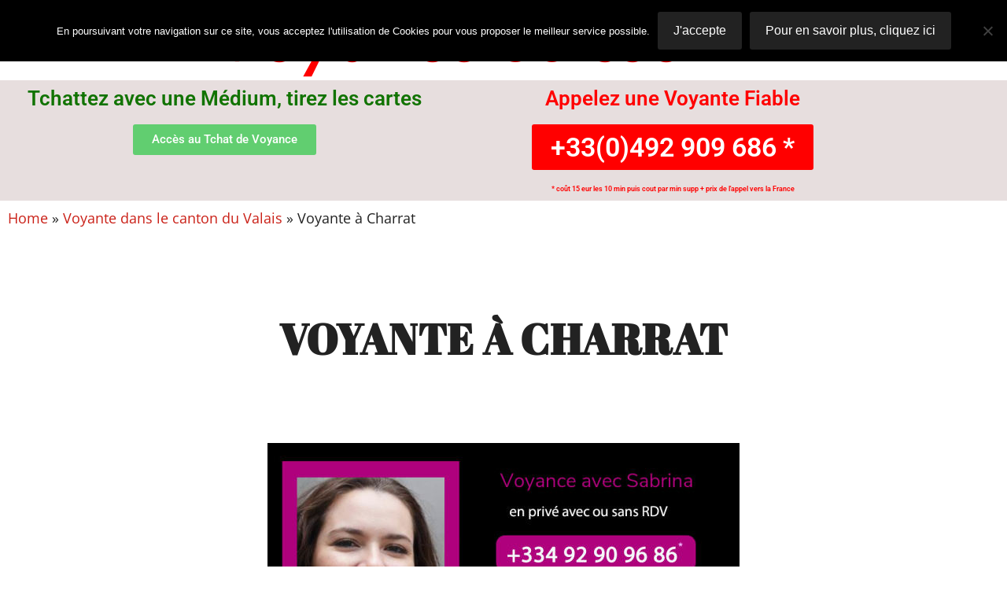

--- FILE ---
content_type: text/html; charset=UTF-8
request_url: https://www.voyance-suisse.com/valais/voyante-a-charrat/
body_size: 17701
content:
<!DOCTYPE html>
<html dir="ltr" lang="fr-FR" prefix="og: https://ogp.me/ns#">
<head>
	<meta charset="UTF-8">
	<meta name="viewport" content="width=device-width, initial-scale=1.0, viewport-fit=cover" />		<title>Voyante à Charrat</title>
	<style>img:is([sizes="auto" i], [sizes^="auto," i]) { contain-intrinsic-size: 3000px 1500px }</style>
	
		<!-- All in One SEO 4.9.3 - aioseo.com -->
	<meta name="description" content="Voyante à Charrat avec 20 ans d’expérience. Consultez par téléphone et tchat pour des réponses sur votre avenir amoureux, professionnel et financier." />
	<meta name="robots" content="max-image-preview:large" />
	<link rel="canonical" href="https://www.voyance-suisse.com/valais/voyante-a-charrat/" />
	<meta name="generator" content="All in One SEO (AIOSEO) 4.9.3" />
		<meta property="og:locale" content="fr_FR" />
		<meta property="og:site_name" content="Voyance-suisse.com | Un site pour nous qui sommes en Suisse" />
		<meta property="og:type" content="article" />
		<meta property="og:title" content="Voyante à Charrat" />
		<meta property="og:description" content="Voyante à Charrat avec 20 ans d’expérience. Consultez par téléphone et tchat pour des réponses sur votre avenir amoureux, professionnel et financier." />
		<meta property="og:url" content="https://www.voyance-suisse.com/valais/voyante-a-charrat/" />
		<meta property="article:published_time" content="2021-12-01T09:14:14+00:00" />
		<meta property="article:modified_time" content="2021-10-18T20:10:46+00:00" />
		<meta name="twitter:card" content="summary" />
		<meta name="twitter:title" content="Voyante à Charrat" />
		<meta name="twitter:description" content="Voyante à Charrat avec 20 ans d’expérience. Consultez par téléphone et tchat pour des réponses sur votre avenir amoureux, professionnel et financier." />
		<script type="application/ld+json" class="aioseo-schema">
			{"@context":"https:\/\/schema.org","@graph":[{"@type":"BreadcrumbList","@id":"https:\/\/www.voyance-suisse.com\/valais\/voyante-a-charrat\/#breadcrumblist","itemListElement":[{"@type":"ListItem","@id":"https:\/\/www.voyance-suisse.com#listItem","position":1,"name":"Home","item":"https:\/\/www.voyance-suisse.com","nextItem":{"@type":"ListItem","@id":"https:\/\/www.voyance-suisse.com\/valais\/#listItem","name":"Voyante dans le canton du Valais"}},{"@type":"ListItem","@id":"https:\/\/www.voyance-suisse.com\/valais\/#listItem","position":2,"name":"Voyante dans le canton du Valais","item":"https:\/\/www.voyance-suisse.com\/valais\/","nextItem":{"@type":"ListItem","@id":"https:\/\/www.voyance-suisse.com\/valais\/voyante-a-charrat\/#listItem","name":"Voyante \u00e0 Charrat"},"previousItem":{"@type":"ListItem","@id":"https:\/\/www.voyance-suisse.com#listItem","name":"Home"}},{"@type":"ListItem","@id":"https:\/\/www.voyance-suisse.com\/valais\/voyante-a-charrat\/#listItem","position":3,"name":"Voyante \u00e0 Charrat","previousItem":{"@type":"ListItem","@id":"https:\/\/www.voyance-suisse.com\/valais\/#listItem","name":"Voyante dans le canton du Valais"}}]},{"@type":"Organization","@id":"https:\/\/www.voyance-suisse.com\/#organization","name":"Voyance-suisse.com","description":"Un site pour nous qui sommes en Suisse","url":"https:\/\/www.voyance-suisse.com\/"},{"@type":"WebPage","@id":"https:\/\/www.voyance-suisse.com\/valais\/voyante-a-charrat\/#webpage","url":"https:\/\/www.voyance-suisse.com\/valais\/voyante-a-charrat\/","name":"Voyante \u00e0 Charrat","description":"Voyante \u00e0 Charrat avec 20 ans d\u2019exp\u00e9rience. Consultez par t\u00e9l\u00e9phone et tchat pour des r\u00e9ponses sur votre avenir amoureux, professionnel et financier.","inLanguage":"fr-FR","isPartOf":{"@id":"https:\/\/www.voyance-suisse.com\/#website"},"breadcrumb":{"@id":"https:\/\/www.voyance-suisse.com\/valais\/voyante-a-charrat\/#breadcrumblist"},"datePublished":"2021-11-12T03:20:34+01:00","dateModified":"2021-10-18T22:10:46+02:00"},{"@type":"WebSite","@id":"https:\/\/www.voyance-suisse.com\/#website","url":"https:\/\/www.voyance-suisse.com\/","name":"Voyance-suisse.com","description":"Un site pour nous qui sommes en Suisse","inLanguage":"fr-FR","publisher":{"@id":"https:\/\/www.voyance-suisse.com\/#organization"}}]}
		</script>
		<!-- All in One SEO -->

<link rel="alternate" type="application/rss+xml" title="Voyance-suisse.com &raquo; Flux" href="https://www.voyance-suisse.com/feed/" />
<link rel="alternate" type="application/rss+xml" title="Voyance-suisse.com &raquo; Flux des commentaires" href="https://www.voyance-suisse.com/comments/feed/" />
<style id='classic-theme-styles-inline-css' type='text/css'>
/*! This file is auto-generated */
.wp-block-button__link{color:#fff;background-color:#32373c;border-radius:9999px;box-shadow:none;text-decoration:none;padding:calc(.667em + 2px) calc(1.333em + 2px);font-size:1.125em}.wp-block-file__button{background:#32373c;color:#fff;text-decoration:none}
</style>
<style id='global-styles-inline-css' type='text/css'>
:root{--wp--preset--aspect-ratio--square: 1;--wp--preset--aspect-ratio--4-3: 4/3;--wp--preset--aspect-ratio--3-4: 3/4;--wp--preset--aspect-ratio--3-2: 3/2;--wp--preset--aspect-ratio--2-3: 2/3;--wp--preset--aspect-ratio--16-9: 16/9;--wp--preset--aspect-ratio--9-16: 9/16;--wp--preset--color--black: #222;--wp--preset--color--cyan-bluish-gray: #abb8c3;--wp--preset--color--white: #fff;--wp--preset--color--pale-pink: #f78da7;--wp--preset--color--vivid-red: #cf2e2e;--wp--preset--color--luminous-vivid-orange: #ff6900;--wp--preset--color--luminous-vivid-amber: #fcb900;--wp--preset--color--light-green-cyan: #7bdcb5;--wp--preset--color--vivid-green-cyan: #00d084;--wp--preset--color--pale-cyan-blue: #8ed1fc;--wp--preset--color--vivid-cyan-blue: #0693e3;--wp--preset--color--vivid-purple: #9b51e0;--wp--preset--color--accent: #ca2017;--wp--preset--color--dark-gray: #444;--wp--preset--color--medium-gray: #666;--wp--preset--color--light-gray: #888;--wp--preset--gradient--vivid-cyan-blue-to-vivid-purple: linear-gradient(135deg,rgba(6,147,227,1) 0%,rgb(155,81,224) 100%);--wp--preset--gradient--light-green-cyan-to-vivid-green-cyan: linear-gradient(135deg,rgb(122,220,180) 0%,rgb(0,208,130) 100%);--wp--preset--gradient--luminous-vivid-amber-to-luminous-vivid-orange: linear-gradient(135deg,rgba(252,185,0,1) 0%,rgba(255,105,0,1) 100%);--wp--preset--gradient--luminous-vivid-orange-to-vivid-red: linear-gradient(135deg,rgba(255,105,0,1) 0%,rgb(207,46,46) 100%);--wp--preset--gradient--very-light-gray-to-cyan-bluish-gray: linear-gradient(135deg,rgb(238,238,238) 0%,rgb(169,184,195) 100%);--wp--preset--gradient--cool-to-warm-spectrum: linear-gradient(135deg,rgb(74,234,220) 0%,rgb(151,120,209) 20%,rgb(207,42,186) 40%,rgb(238,44,130) 60%,rgb(251,105,98) 80%,rgb(254,248,76) 100%);--wp--preset--gradient--blush-light-purple: linear-gradient(135deg,rgb(255,206,236) 0%,rgb(152,150,240) 100%);--wp--preset--gradient--blush-bordeaux: linear-gradient(135deg,rgb(254,205,165) 0%,rgb(254,45,45) 50%,rgb(107,0,62) 100%);--wp--preset--gradient--luminous-dusk: linear-gradient(135deg,rgb(255,203,112) 0%,rgb(199,81,192) 50%,rgb(65,88,208) 100%);--wp--preset--gradient--pale-ocean: linear-gradient(135deg,rgb(255,245,203) 0%,rgb(182,227,212) 50%,rgb(51,167,181) 100%);--wp--preset--gradient--electric-grass: linear-gradient(135deg,rgb(202,248,128) 0%,rgb(113,206,126) 100%);--wp--preset--gradient--midnight: linear-gradient(135deg,rgb(2,3,129) 0%,rgb(40,116,252) 100%);--wp--preset--font-size--small: 16px;--wp--preset--font-size--medium: 20px;--wp--preset--font-size--large: 24px;--wp--preset--font-size--x-large: 42px;--wp--preset--font-size--regular: 18px;--wp--preset--font-size--larger: 32px;--wp--preset--spacing--20: 0.44rem;--wp--preset--spacing--30: 0.67rem;--wp--preset--spacing--40: 1rem;--wp--preset--spacing--50: 1.5rem;--wp--preset--spacing--60: 2.25rem;--wp--preset--spacing--70: 3.38rem;--wp--preset--spacing--80: 5.06rem;--wp--preset--shadow--natural: 6px 6px 9px rgba(0, 0, 0, 0.2);--wp--preset--shadow--deep: 12px 12px 50px rgba(0, 0, 0, 0.4);--wp--preset--shadow--sharp: 6px 6px 0px rgba(0, 0, 0, 0.2);--wp--preset--shadow--outlined: 6px 6px 0px -3px rgba(255, 255, 255, 1), 6px 6px rgba(0, 0, 0, 1);--wp--preset--shadow--crisp: 6px 6px 0px rgba(0, 0, 0, 1);}:where(.is-layout-flex){gap: 0.5em;}:where(.is-layout-grid){gap: 0.5em;}body .is-layout-flex{display: flex;}.is-layout-flex{flex-wrap: wrap;align-items: center;}.is-layout-flex > :is(*, div){margin: 0;}body .is-layout-grid{display: grid;}.is-layout-grid > :is(*, div){margin: 0;}:where(.wp-block-columns.is-layout-flex){gap: 2em;}:where(.wp-block-columns.is-layout-grid){gap: 2em;}:where(.wp-block-post-template.is-layout-flex){gap: 1.25em;}:where(.wp-block-post-template.is-layout-grid){gap: 1.25em;}.has-black-color{color: var(--wp--preset--color--black) !important;}.has-cyan-bluish-gray-color{color: var(--wp--preset--color--cyan-bluish-gray) !important;}.has-white-color{color: var(--wp--preset--color--white) !important;}.has-pale-pink-color{color: var(--wp--preset--color--pale-pink) !important;}.has-vivid-red-color{color: var(--wp--preset--color--vivid-red) !important;}.has-luminous-vivid-orange-color{color: var(--wp--preset--color--luminous-vivid-orange) !important;}.has-luminous-vivid-amber-color{color: var(--wp--preset--color--luminous-vivid-amber) !important;}.has-light-green-cyan-color{color: var(--wp--preset--color--light-green-cyan) !important;}.has-vivid-green-cyan-color{color: var(--wp--preset--color--vivid-green-cyan) !important;}.has-pale-cyan-blue-color{color: var(--wp--preset--color--pale-cyan-blue) !important;}.has-vivid-cyan-blue-color{color: var(--wp--preset--color--vivid-cyan-blue) !important;}.has-vivid-purple-color{color: var(--wp--preset--color--vivid-purple) !important;}.has-black-background-color{background-color: var(--wp--preset--color--black) !important;}.has-cyan-bluish-gray-background-color{background-color: var(--wp--preset--color--cyan-bluish-gray) !important;}.has-white-background-color{background-color: var(--wp--preset--color--white) !important;}.has-pale-pink-background-color{background-color: var(--wp--preset--color--pale-pink) !important;}.has-vivid-red-background-color{background-color: var(--wp--preset--color--vivid-red) !important;}.has-luminous-vivid-orange-background-color{background-color: var(--wp--preset--color--luminous-vivid-orange) !important;}.has-luminous-vivid-amber-background-color{background-color: var(--wp--preset--color--luminous-vivid-amber) !important;}.has-light-green-cyan-background-color{background-color: var(--wp--preset--color--light-green-cyan) !important;}.has-vivid-green-cyan-background-color{background-color: var(--wp--preset--color--vivid-green-cyan) !important;}.has-pale-cyan-blue-background-color{background-color: var(--wp--preset--color--pale-cyan-blue) !important;}.has-vivid-cyan-blue-background-color{background-color: var(--wp--preset--color--vivid-cyan-blue) !important;}.has-vivid-purple-background-color{background-color: var(--wp--preset--color--vivid-purple) !important;}.has-black-border-color{border-color: var(--wp--preset--color--black) !important;}.has-cyan-bluish-gray-border-color{border-color: var(--wp--preset--color--cyan-bluish-gray) !important;}.has-white-border-color{border-color: var(--wp--preset--color--white) !important;}.has-pale-pink-border-color{border-color: var(--wp--preset--color--pale-pink) !important;}.has-vivid-red-border-color{border-color: var(--wp--preset--color--vivid-red) !important;}.has-luminous-vivid-orange-border-color{border-color: var(--wp--preset--color--luminous-vivid-orange) !important;}.has-luminous-vivid-amber-border-color{border-color: var(--wp--preset--color--luminous-vivid-amber) !important;}.has-light-green-cyan-border-color{border-color: var(--wp--preset--color--light-green-cyan) !important;}.has-vivid-green-cyan-border-color{border-color: var(--wp--preset--color--vivid-green-cyan) !important;}.has-pale-cyan-blue-border-color{border-color: var(--wp--preset--color--pale-cyan-blue) !important;}.has-vivid-cyan-blue-border-color{border-color: var(--wp--preset--color--vivid-cyan-blue) !important;}.has-vivid-purple-border-color{border-color: var(--wp--preset--color--vivid-purple) !important;}.has-vivid-cyan-blue-to-vivid-purple-gradient-background{background: var(--wp--preset--gradient--vivid-cyan-blue-to-vivid-purple) !important;}.has-light-green-cyan-to-vivid-green-cyan-gradient-background{background: var(--wp--preset--gradient--light-green-cyan-to-vivid-green-cyan) !important;}.has-luminous-vivid-amber-to-luminous-vivid-orange-gradient-background{background: var(--wp--preset--gradient--luminous-vivid-amber-to-luminous-vivid-orange) !important;}.has-luminous-vivid-orange-to-vivid-red-gradient-background{background: var(--wp--preset--gradient--luminous-vivid-orange-to-vivid-red) !important;}.has-very-light-gray-to-cyan-bluish-gray-gradient-background{background: var(--wp--preset--gradient--very-light-gray-to-cyan-bluish-gray) !important;}.has-cool-to-warm-spectrum-gradient-background{background: var(--wp--preset--gradient--cool-to-warm-spectrum) !important;}.has-blush-light-purple-gradient-background{background: var(--wp--preset--gradient--blush-light-purple) !important;}.has-blush-bordeaux-gradient-background{background: var(--wp--preset--gradient--blush-bordeaux) !important;}.has-luminous-dusk-gradient-background{background: var(--wp--preset--gradient--luminous-dusk) !important;}.has-pale-ocean-gradient-background{background: var(--wp--preset--gradient--pale-ocean) !important;}.has-electric-grass-gradient-background{background: var(--wp--preset--gradient--electric-grass) !important;}.has-midnight-gradient-background{background: var(--wp--preset--gradient--midnight) !important;}.has-small-font-size{font-size: var(--wp--preset--font-size--small) !important;}.has-medium-font-size{font-size: var(--wp--preset--font-size--medium) !important;}.has-large-font-size{font-size: var(--wp--preset--font-size--large) !important;}.has-x-large-font-size{font-size: var(--wp--preset--font-size--x-large) !important;}
:where(.wp-block-post-template.is-layout-flex){gap: 1.25em;}:where(.wp-block-post-template.is-layout-grid){gap: 1.25em;}
:where(.wp-block-columns.is-layout-flex){gap: 2em;}:where(.wp-block-columns.is-layout-grid){gap: 2em;}
:root :where(.wp-block-pullquote){font-size: 1.5em;line-height: 1.6;}
</style>
<link rel='stylesheet' id='wpo_min-header-0-css' href='https://www.voyance-suisse.com/wp-content/cache/wpo-minify/1769480771/assets/wpo-minify-header-e532a61b.min.css' type='text/css' media='all' />
<script defer type="text/javascript" src="https://www.voyance-suisse.com/wp-content/cache/wpo-minify/1769480771/assets/wpo-minify-header-a9ff20f2.min.js" id="wpo_min-header-0-js"></script>
<link rel="https://api.w.org/" href="https://www.voyance-suisse.com/wp-json/" /><link rel="alternate" title="JSON" type="application/json" href="https://www.voyance-suisse.com/wp-json/wp/v2/pages/12401" /><link rel="EditURI" type="application/rsd+xml" title="RSD" href="https://www.voyance-suisse.com/xmlrpc.php?rsd" />

<link rel='shortlink' href='https://www.voyance-suisse.com/?p=12401' />
<link rel="alternate" title="oEmbed (JSON)" type="application/json+oembed" href="https://www.voyance-suisse.com/wp-json/oembed/1.0/embed?url=https%3A%2F%2Fwww.voyance-suisse.com%2Fvalais%2Fvoyante-a-charrat%2F" />
<link rel="alternate" title="oEmbed (XML)" type="text/xml+oembed" href="https://www.voyance-suisse.com/wp-json/oembed/1.0/embed?url=https%3A%2F%2Fwww.voyance-suisse.com%2Fvalais%2Fvoyante-a-charrat%2F&#038;format=xml" />
<script type="text/javascript">
(function(url){
	if(/(?:Chrome\/26\.0\.1410\.63 Safari\/537\.31|WordfenceTestMonBot)/.test(navigator.userAgent)){ return; }
	var addEvent = function(evt, handler) {
		if (window.addEventListener) {
			document.addEventListener(evt, handler, false);
		} else if (window.attachEvent) {
			document.attachEvent('on' + evt, handler);
		}
	};
	var removeEvent = function(evt, handler) {
		if (window.removeEventListener) {
			document.removeEventListener(evt, handler, false);
		} else if (window.detachEvent) {
			document.detachEvent('on' + evt, handler);
		}
	};
	var evts = 'contextmenu dblclick drag dragend dragenter dragleave dragover dragstart drop keydown keypress keyup mousedown mousemove mouseout mouseover mouseup mousewheel scroll'.split(' ');
	var logHuman = function() {
		if (window.wfLogHumanRan) { return; }
		window.wfLogHumanRan = true;
		var wfscr = document.createElement('script');
		wfscr.type = 'text/javascript';
		wfscr.async = true;
		wfscr.src = url + '&r=' + Math.random();
		(document.getElementsByTagName('head')[0]||document.getElementsByTagName('body')[0]).appendChild(wfscr);
		for (var i = 0; i < evts.length; i++) {
			removeEvent(evts[i], logHuman);
		}
	};
	for (var i = 0; i < evts.length; i++) {
		addEvent(evts[i], logHuman);
	}
})('//www.voyance-suisse.com/?wordfence_lh=1&hid=58FB6819DBE4E2BE6E739E238FE0086C');
</script><meta name="generator" content="Elementor 3.34.3; features: additional_custom_breakpoints; settings: css_print_method-internal, google_font-enabled, font_display-auto">
			<style>
				.e-con.e-parent:nth-of-type(n+4):not(.e-lazyloaded):not(.e-no-lazyload),
				.e-con.e-parent:nth-of-type(n+4):not(.e-lazyloaded):not(.e-no-lazyload) * {
					background-image: none !important;
				}
				@media screen and (max-height: 1024px) {
					.e-con.e-parent:nth-of-type(n+3):not(.e-lazyloaded):not(.e-no-lazyload),
					.e-con.e-parent:nth-of-type(n+3):not(.e-lazyloaded):not(.e-no-lazyload) * {
						background-image: none !important;
					}
				}
				@media screen and (max-height: 640px) {
					.e-con.e-parent:nth-of-type(n+2):not(.e-lazyloaded):not(.e-no-lazyload),
					.e-con.e-parent:nth-of-type(n+2):not(.e-lazyloaded):not(.e-no-lazyload) * {
						background-image: none !important;
					}
				}
			</style>
			<link rel="icon" href="https://www.voyance-suisse.com/wp-content/uploads/2021/10/cropped-download-32x32.png" sizes="32x32" />
<link rel="icon" href="https://www.voyance-suisse.com/wp-content/uploads/2021/10/cropped-download-192x192.png" sizes="192x192" />
<link rel="apple-touch-icon" href="https://www.voyance-suisse.com/wp-content/uploads/2021/10/cropped-download-180x180.png" />
<meta name="msapplication-TileImage" content="https://www.voyance-suisse.com/wp-content/uploads/2021/10/cropped-download-270x270.png" />
		<style type="text/css" id="wp-custom-css">
			
.wwwvoyance-suissecom-map{clear:both;width:100%;margin:0 0 20px 0;background:#f2f2f2;border:1px solid #dfdfdf}.leaflet-pane,.leaflet-tile,.leaflet-marker-icon,.leaflet-marker-shadow,.leaflet-tile-container,.leaflet-pane>svg,.leaflet-pane>canvas,.leaflet-zoom-box,.leaflet-image-layer,.leaflet-layer{position:absolute;left:0;top:0}.leaflet-container{overflow:hidden}.leaflet-tile,.leaflet-marker-icon,.leaflet-marker-shadow{-webkit-user-select:none;-moz-user-select:none;user-select:none;-webkit-user-drag:none}.leaflet-tile::selection{background:transparent}.leaflet-safari .leaflet-tile{image-rendering:-webkit-optimize-contrast}.leaflet-safari .leaflet-tile-container{width:1600px;height:1600px;-webkit-transform-origin:0 0}.leaflet-marker-icon,.leaflet-marker-shadow{display:block}.leaflet-container .leaflet-overlay-pane svg,.leaflet-container .leaflet-marker-pane img,.leaflet-container .leaflet-shadow-pane img,.leaflet-container .leaflet-tile-pane img,.leaflet-container img.leaflet-image-layer,.leaflet-container .leaflet-tile{max-width:none !important;max-height:none !important}.leaflet-container.leaflet-touch-zoom{-ms-touch-action:pan-x pan-y;touch-action:pan-x pan-y}.leaflet-container.leaflet-touch-drag{-ms-touch-action:pinch-zoom;touch-action:none;touch-action:pinch-zoom}.leaflet-container.leaflet-touch-drag.leaflet-touch-zoom{-ms-touch-action:none;touch-action:none}.leaflet-container{-webkit-tap-highlight-color:transparent}.leaflet-container a{-webkit-tap-highlight-color:rgba(51,181,229,0.4)}.leaflet-tile{filter:inherit;visibility:hidden}.leaflet-tile-loaded{visibility:inherit}.leaflet-zoom-box{width:0;height:0;-moz-box-sizing:border-box;box-sizing:border-box;z-index:800}.leaflet-overlay-pane svg{-moz-user-select:none}.leaflet-pane{z-index:400}.leaflet-tile-pane{z-index:200}.leaflet-overlay-pane{z-index:400}.leaflet-shadow-pane{z-index:500}.leaflet-marker-pane{z-index:600}.leaflet-tooltip-pane{z-index:650}.leaflet-popup-pane{z-index:700}.leaflet-map-pane canvas{z-index:100}.leaflet-map-pane svg{z-index:200}.leaflet-vml-shape{width:1px;height:1px}.lvml{behavior:url(#default#VML);display:inline-block;position:absolute}.leaflet-control{position:relative;z-index:800;pointer-events:visiblePainted;pointer-events:auto}.leaflet-top,.leaflet-bottom{position:absolute;z-index:1000;pointer-events:none}.leaflet-top{top:0}.leaflet-right{right:0}.leaflet-bottom{bottom:0}.leaflet-left{left:0}.leaflet-control{float:left;clear:both}.leaflet-right .leaflet-control{float:right}.leaflet-top .leaflet-control{margin-top:10px}.leaflet-bottom .leaflet-control{margin-bottom:10px}.leaflet-left .leaflet-control{margin-left:10px}.leaflet-right .leaflet-control{margin-right:10px}.leaflet-fade-anim .leaflet-tile{will-change:opacity}.leaflet-fade-anim .leaflet-popup{opacity:0;-webkit-transition:opacity 0.2s linear;-moz-transition:opacity 0.2s linear;transition:opacity 0.2s linear}.leaflet-fade-anim .leaflet-map-pane .leaflet-popup{opacity:1}.leaflet-zoom-animated{-webkit-transform-origin:0 0;-ms-transform-origin:0 0;transform-origin:0 0}.leaflet-zoom-anim .leaflet-zoom-animated{will-change:transform}.leaflet-zoom-anim .leaflet-zoom-animated{-webkit-transition:-webkit-transform 0.25s cubic-bezier(0, 0, 0.25, 1);-moz-transition:-moz-transform 0.25s cubic-bezier(0, 0, 0.25, 1);transition:transform 0.25s cubic-bezier(0, 0, 0.25, 1)}.leaflet-zoom-anim .leaflet-tile,.leaflet-pan-anim .leaflet-tile{-webkit-transition:none;-moz-transition:none;transition:none}.leaflet-zoom-anim .leaflet-zoom-hide{visibility:hidden}.leaflet-interactive{cursor:pointer}.leaflet-grab{cursor:-webkit-grab;cursor:-moz-grab;cursor:grab}.leaflet-crosshair,.leaflet-crosshair .leaflet-interactive{cursor:crosshair}.leaflet-popup-pane,.leaflet-control{cursor:auto}.leaflet-dragging .leaflet-grab,.leaflet-dragging .leaflet-grab .leaflet-interactive,.leaflet-dragging .leaflet-marker-draggable{cursor:move;cursor:-webkit-grabbing;cursor:-moz-grabbing;cursor:grabbing}.leaflet-marker-icon,.leaflet-marker-shadow,.leaflet-image-layer,.leaflet-pane>svg path,.leaflet-tile-container{pointer-events:none}.leaflet-marker-icon.leaflet-interactive,.leaflet-image-layer.leaflet-interactive,.leaflet-pane>svg path.leaflet-interactive,svg.leaflet-image-layer.leaflet-interactive path{pointer-events:visiblePainted;pointer-events:auto}.leaflet-container{background:#ddd;outline:0}.leaflet-container a{color:#0078A8}.leaflet-container a.leaflet-active{outline:2px solid orange}.leaflet-zoom-box{border:2px dotted #38f;background:rgba(255,255,255,0.5)}.leaflet-container{font:12px/1.5 "Helvetica Neue", Arial, Helvetica, sans-serif}.leaflet-bar{box-shadow:0 1px 5px rgba(0,0,0,0.65);border-radius:4px}.leaflet-bar a,.leaflet-bar a:hover{background-color:#fff;border-bottom:1px solid #ccc;width:26px;height:26px;line-height:26px;display:block;text-align:center;text-decoration:none;color:black}.leaflet-bar a,.leaflet-control-layers-toggle{background-position:50% 50%;background-repeat:no-repeat;display:block}.leaflet-bar a:hover{background-color:#f4f4f4}.leaflet-bar a:first-child{border-top-left-radius:4px;border-top-right-radius:4px}.leaflet-bar a:last-child{border-bottom-left-radius:4px;border-bottom-right-radius:4px;border-bottom:none}.leaflet-bar a.leaflet-disabled{cursor:default;background-color:#f4f4f4;color:#bbb}.leaflet-touch .leaflet-bar a{width:30px;height:30px;line-height:30px}.leaflet-touch .leaflet-bar a:first-child{border-top-left-radius:2px;border-top-right-radius:2px}.leaflet-touch .leaflet-bar a:last-child{border-bottom-left-radius:2px;border-bottom-right-radius:2px}.leaflet-control-zoom-in,.leaflet-control-zoom-out{font:bold 18px 'Lucida Console', Monaco, monospace;text-indent:1px}.leaflet-touch .leaflet-control-zoom-in,.leaflet-touch .leaflet-control-zoom-out{font-size:22px}.leaflet-control-layers{box-shadow:0 1px 5px rgba(0,0,0,0.4);background:#fff;border-radius:5px}.leaflet-control-layers-toggle{background-image:url(images/layers.png);width:36px;height:36px}.leaflet-retina .leaflet-control-layers-toggle{background-image:url(images/layers-2x.png);background-size:26px 26px}.leaflet-touch .leaflet-control-layers-toggle{width:44px;height:44px}.leaflet-control-layers .leaflet-control-layers-list,.leaflet-control-layers-expanded .leaflet-control-layers-toggle{display:none}.leaflet-control-layers-expanded .leaflet-control-layers-list{display:block;position:relative}.leaflet-control-layers-expanded{padding:6px 10px 6px 6px;color:#333;background:#fff}.leaflet-control-layers-scrollbar{overflow-y:scroll;overflow-x:hidden;padding-right:5px}.leaflet-control-layers-selector{margin-top:2px;position:relative;top:1px}.leaflet-control-layers label{display:block}.leaflet-control-layers-separator{height:0;border-top:1px solid #ddd;margin:5px -10px 5px -6px}.leaflet-default-icon-path{background-image:url(images/marker-icon.png)}.leaflet-container .leaflet-control-attribution{background:#fff;background:rgba(255,255,255,0.7);margin:0}.leaflet-control-attribution,.leaflet-control-scale-line{padding:0 5px;color:#333}.leaflet-control-attribution a{text-decoration:none}.leaflet-control-attribution a:hover{text-decoration:underline}.leaflet-container .leaflet-control-attribution,.leaflet-container .leaflet-control-scale{font-size:11px}.leaflet-left .leaflet-control-scale{margin-left:5px}.leaflet-bottom .leaflet-control-scale{margin-bottom:5px}.leaflet-control-scale-line{border:2px solid #777;border-top:none;line-height:1.1;padding:2px 5px 1px;font-size:11px;white-space:nowrap;overflow:hidden;-moz-box-sizing:border-box;box-sizing:border-box;background:#fff;background:rgba(255,255,255,0.5)}.leaflet-control-scale-line:not(:first-child){border-top:2px solid #777;border-bottom:none;margin-top:-2px}.leaflet-control-scale-line:not(:first-child):not(:last-child){border-bottom:2px solid #777}.leaflet-touch .leaflet-control-attribution,.leaflet-touch .leaflet-control-layers,.leaflet-touch .leaflet-bar{box-shadow:none}.leaflet-touch .leaflet-control-layers,.leaflet-touch .leaflet-bar{border:2px solid rgba(0,0,0,0.2);background-clip:padding-box}.leaflet-popup{position:absolute;text-align:center;margin-bottom:20px}.leaflet-popup-content-wrapper{padding:1px;text-align:left;border-radius:12px}.leaflet-popup-content{margin:13px 19px;line-height:1.4}.leaflet-popup-content p{margin:18px 0}.leaflet-popup-tip-container{width:40px;height:20px;position:absolute;left:50%;margin-left:-20px;overflow:hidden;pointer-events:none}.leaflet-popup-tip{width:17px;height:17px;padding:1px;margin:-10px auto 0;-webkit-transform:rotate(45deg);-moz-transform:rotate(45deg);-ms-transform:rotate(45deg);transform:rotate(45deg)}.leaflet-popup-content-wrapper,.leaflet-popup-tip{background:white;color:#333;box-shadow:0 3px 14px rgba(0,0,0,0.4)}.leaflet-container a.leaflet-popup-close-button{position:absolute;top:0;right:0;padding:4px 4px 0 0;border:none;text-align:center;width:18px;height:14px;font:16px/14px Tahoma, Verdana, sans-serif;color:#c3c3c3;text-decoration:none;font-weight:bold;background:transparent}.leaflet-container a.leaflet-popup-close-button:hover{color:#999}.leaflet-popup-scrolled{overflow:auto;border-bottom:1px solid #ddd;border-top:1px solid #ddd}.leaflet-oldie .leaflet-popup-content-wrapper{zoom:1}.leaflet-oldie .leaflet-popup-tip{width:24px;margin:0 auto;-ms-filter:"progid:DXImageTransform.Microsoft.Matrix(M11=0.70710678, M12=0.70710678, M21=-0.70710678, M22=0.70710678)";filter:progid:DXImageTransform.Microsoft.Matrix(M11=0.70710678, M12=0.70710678, M21=-0.70710678, M22=0.70710678)}.leaflet-oldie .leaflet-popup-tip-container{margin-top:-1px}.leaflet-oldie .leaflet-control-zoom,.leaflet-oldie .leaflet-control-layers,.leaflet-oldie .leaflet-popup-content-wrapper,.leaflet-oldie .leaflet-popup-tip{border:1px solid #999}.leaflet-div-icon{background:#fff;border:1px solid #666}.leaflet-tooltip{position:absolute;padding:6px;background-color:#fff;border:1px solid #fff;border-radius:3px;color:#222;white-space:nowrap;-webkit-user-select:none;-moz-user-select:none;-ms-user-select:none;user-select:none;pointer-events:none;box-shadow:0 1px 3px rgba(0,0,0,0.4)}.leaflet-tooltip.leaflet-clickable{cursor:pointer;pointer-events:auto}.leaflet-tooltip-top:before,.leaflet-tooltip-bottom:before,.leaflet-tooltip-left:before,.leaflet-tooltip-right:before{position:absolute;pointer-events:none;border:6px solid transparent;background:transparent;content:""}.leaflet-tooltip-bottom{margin-top:6px}.leaflet-tooltip-top{margin-top:-6px}.leaflet-tooltip-bottom:before,.leaflet-tooltip-top:before{left:50%;margin-left:-6px}.leaflet-tooltip-top:before{bottom:0;margin-bottom:-12px;border-top-color:#fff}.leaflet-tooltip-bottom:before{top:0;margin-top:-12px;margin-left:-6px;border-bottom-color:#fff}.leaflet-tooltip-left{margin-left:-6px}.leaflet-tooltip-right{margin-left:6px}.leaflet-tooltip-left:before,.leaflet-tooltip-right:before{top:50%;margin-top:-6px}.leaflet-tooltip-left:before{right:0;margin-right:-12px;border-left-color:#fff}.leaflet-tooltip-right:before{left:0;margin-left:-12px;border-right-color:#fff}.wwwvoyance-suissecom-related-links{padding:0 !important}.wwwvoyance-suissecom-related-links.wwwvoyance-suissecom-related-links-list-links-comma{display:inline-block}.wwwvoyance-suissecom-related-links.wwwvoyance-suissecom-related-links-list-links-bullet{list-style:disc !important;list-style-type:disc !important}.wwwvoyance-suissecom-related-links.wwwvoyance-suissecom-related-links-list-links-bullet li{margin:0 10px 20px 0 !important;padding:0 !important;list-style:disc !important;list-style-type:disc !important}.wwwvoyance-suissecom-related-links.wwwvoyance-suissecom-related-links-list-links-number{list-style:decimal !important;list-style-type:decimal !important}.wwwvoyance-suissecom-related-links.wwwvoyance-suissecom-related-links-list-links-number li{margin:0 10px 20px 0 !important;padding:0 !important;list-style:decimal !important;list-style-type:decimal !important}.wwwvoyance-suissecom-related-links.wwwvoyance-suissecom-related-links-list-links{list-style:none !important;list-style-type:none !important}.wwwvoyance-suissecom-related-links.wwwvoyance-suissecom-related-links-list-links li{margin:0 0 20px 0 !important;padding:0 !important;list-style:none !important;list-style-type:none !important}.wwwvoyance-suissecom-related-links.wwwvoyance-suissecom-related-links-columns-2{grid-template-columns:repeat(2, 1fr)}.wwwvoyance-suissecom-related-links.wwwvoyance-suissecom-related-links-columns-3{grid-template-columns:repeat(3, 1fr)}.wwwvoyance-suissecom-related-links.wwwvoyance-suissecom-related-links-columns-4{grid-template-columns:repeat(4, 1fr)}.wwwvoyance-suissecom-related-links .prev{float:left;width:50%}.wwwvoyance-suissecom-related-links .next{float:right;width:50%}.wwwvoyance-suissecom-related-links li img{display:block;margin:5px 0;height:auto !important}.wwwvoyance-suissecom-related-links .wwwvoyance-suissecom-related-links-description{display:inline-block}@media only screen and (min-width: 768px){.wwwvoyance-suissecom-related-links{display:grid;column-gap:20px;row-gap:20px}.wwwvoyance-suissecom-related-links-horizontal li{display:grid;column-gap:20px;row-gap:0;grid-template-columns:repeat(2, 1fr)}.wwwvoyance-suissecom-related-links-horizontal li>*:nth-child(3){grid-column:span 2}}.wwwvoyance-suissecom-google-places.wwwvoyance-suissecom-google-places-list,.wwwvoyance-suissecom-google-places.wwwvoyance-suissecom-yelp-list,.wwwvoyance-suissecom-yelp.wwwvoyance-suissecom-google-places-list,.wwwvoyance-suissecom-yelp.wwwvoyance-suissecom-yelp-list{display:grid;width:100%;max-width:100%;column-gap:20px;row-gap:40px;margin:0 0 20px 0 !important;padding:0 !important;list-style:none}.wwwvoyance-suissecom-google-places.wwwvoyance-suissecom-google-places-list.wwwvoyance-suissecom-google-places-columns-2,.wwwvoyance-suissecom-google-places.wwwvoyance-suissecom-google-places-list.wwwvoyance-suissecom-yelp-columns-2,.wwwvoyance-suissecom-google-places.wwwvoyance-suissecom-yelp-list.wwwvoyance-suissecom-google-places-columns-2,.wwwvoyance-suissecom-google-places.wwwvoyance-suissecom-yelp-list.wwwvoyance-suissecom-yelp-columns-2,.wwwvoyance-suissecom-yelp.wwwvoyance-suissecom-google-places-list.wwwvoyance-suissecom-google-places-columns-2,.wwwvoyance-suissecom-yelp.wwwvoyance-suissecom-google-places-list.wwwvoyance-suissecom-yelp-columns-2,.wwwvoyance-suissecom-yelp.wwwvoyance-suissecom-yelp-list.wwwvoyance-suissecom-google-places-columns-2,.wwwvoyance-suissecom-yelp.wwwvoyance-suissecom-yelp-list.wwwvoyance-suissecom-yelp-columns-2{grid-template-columns:repeat(2, 1fr)}.wwwvoyance-suissecom-google-places.wwwvoyance-suissecom-google-places-list.wwwvoyance-suissecom-google-places-columns-3,.wwwvoyance-suissecom-google-places.wwwvoyance-suissecom-google-places-list.wwwvoyance-suissecom-yelp-columns-3,.wwwvoyance-suissecom-google-places.wwwvoyance-suissecom-yelp-list.wwwvoyance-suissecom-google-places-columns-3,.wwwvoyance-suissecom-google-places.wwwvoyance-suissecom-yelp-list.wwwvoyance-suissecom-yelp-columns-3,.wwwvoyance-suissecom-yelp.wwwvoyance-suissecom-google-places-list.wwwvoyance-suissecom-google-places-columns-3,.wwwvoyance-suissecom-yelp.wwwvoyance-suissecom-google-places-list.wwwvoyance-suissecom-yelp-columns-3,.wwwvoyance-suissecom-yelp.wwwvoyance-suissecom-yelp-list.wwwvoyance-suissecom-google-places-columns-3,.wwwvoyance-suissecom-yelp.wwwvoyance-suissecom-yelp-list.wwwvoyance-suissecom-yelp-columns-3{grid-template-columns:repeat(3, 1fr)}.wwwvoyance-suissecom-google-places.wwwvoyance-suissecom-google-places-list.wwwvoyance-suissecom-google-places-columns-4,.wwwvoyance-suissecom-google-places.wwwvoyance-suissecom-google-places-list.wwwvoyance-suissecom-yelp-columns-4,.wwwvoyance-suissecom-google-places.wwwvoyance-suissecom-yelp-list.wwwvoyance-suissecom-google-places-columns-4,.wwwvoyance-suissecom-google-places.wwwvoyance-suissecom-yelp-list.wwwvoyance-suissecom-yelp-columns-4,.wwwvoyance-suissecom-yelp.wwwvoyance-suissecom-google-places-list.wwwvoyance-suissecom-google-places-columns-4,.wwwvoyance-suissecom-yelp.wwwvoyance-suissecom-google-places-list.wwwvoyance-suissecom-yelp-columns-4,.wwwvoyance-suissecom-yelp.wwwvoyance-suissecom-yelp-list.wwwvoyance-suissecom-google-places-columns-4,.wwwvoyance-suissecom-yelp.wwwvoyance-suissecom-yelp-list.wwwvoyance-suissecom-yelp-columns-4{grid-template-columns:repeat(4, 1fr)}.wwwvoyance-suissecom-google-places .business .image img,.wwwvoyance-suissecom-yelp .business .image img{max-width:100%;height:auto}.wwwvoyance-suissecom-google-places .business .rating-stars,.wwwvoyance-suissecom-yelp .business .rating-stars{display:inline-block;vertical-align:middle;width:132px;height:24px;background:url(https://s3-media2.fl.yelpcdn.com/assets/srv0/yelp_design_web/9b34e39ccbeb/assets/img/stars/stars.png);background-size:132px 560px;text-indent:-9999px}.wwwvoyance-suissecom-google-places .business .rating-stars.rating-stars-1,.wwwvoyance-suissecom-yelp .business .rating-stars.rating-stars-1{background-position:0 -24px}.wwwvoyance-suissecom-google-places .business .rating-stars.rating-stars-1-5,.wwwvoyance-suissecom-yelp .business .rating-stars.rating-stars-1-5{background-position:0 -48px}.wwwvoyance-suissecom-google-places .business .rating-stars.rating-stars-2,.wwwvoyance-suissecom-yelp .business .rating-stars.rating-stars-2{background-position:0 -72px}.wwwvoyance-suissecom-google-places .business .rating-stars.rating-stars-2-5,.wwwvoyance-suissecom-yelp .business .rating-stars.rating-stars-2-5{background-position:0 -96px}.wwwvoyance-suissecom-google-places .business .rating-stars.rating-stars-3,.wwwvoyance-suissecom-yelp .business .rating-stars.rating-stars-3{background-position:0 -120px}.wwwvoyance-suissecom-google-places .business .rating-stars.rating-stars-3-5,.wwwvoyance-suissecom-yelp .business .rating-stars.rating-stars-3-5{background-position:0 -144px}.wwwvoyance-suissecom-google-places .business .rating-stars.rating-stars-4,.wwwvoyance-suissecom-yelp .business .rating-stars.rating-stars-4{background-position:0 -168px}.wwwvoyance-suissecom-google-places .business .rating-stars.rating-stars-4-5,.wwwvoyance-suissecom-yelp .business .rating-stars.rating-stars-4-5{background-position:0 -192px}.wwwvoyance-suissecom-google-places .business .rating-stars.rating-stars-5,.wwwvoyance-suissecom-yelp .business .rating-stars.rating-stars-5{background-position:0 -216px}@media only screen and (min-width: 768px){.wwwvoyance-suissecom-google-places-list,.wwwvoyance-suissecom-yelp-list{display:grid;column-gap:20px;row-gap:20px}.wwwvoyance-suissecom-google-places-horizontal .business,.wwwvoyance-suissecom-yelp-horizontal .business{display:grid;column-gap:20px;row-gap:0;grid-template-columns:max-content auto}}
		</style>
		</head>
<body data-rsssl=1 class="page-template-default page page-id-12401 page-child parent-pageid-2002 cookies-not-set elementor-default elementor-kit-955">
		<header data-elementor-type="header" data-elementor-id="956" class="elementor elementor-956 elementor-location-header" data-elementor-post-type="elementor_library">
					<section class="elementor-section elementor-top-section elementor-element elementor-element-6096c28 elementor-section-boxed elementor-section-height-default elementor-section-height-default" data-id="6096c28" data-element_type="section" data-settings="{&quot;background_background&quot;:&quot;classic&quot;}">
						<div class="elementor-container elementor-column-gap-default">
					<div class="elementor-column elementor-col-100 elementor-top-column elementor-element elementor-element-8ef1b32" data-id="8ef1b32" data-element_type="column">
			<div class="elementor-widget-wrap elementor-element-populated">
						<div class="elementor-element elementor-element-7a95785 elementor-widget elementor-widget-heading" data-id="7a95785" data-element_type="widget" data-widget_type="heading.default">
				<div class="elementor-widget-container">
					<span class="elementor-heading-title elementor-size-default"><a href="/">Voyance Suisse</a></span>				</div>
				</div>
					</div>
		</div>
					</div>
		</section>
				<section class="elementor-section elementor-top-section elementor-element elementor-element-447333f elementor-section-boxed elementor-section-height-default elementor-section-height-default" data-id="447333f" data-element_type="section" data-settings="{&quot;background_background&quot;:&quot;classic&quot;}">
						<div class="elementor-container elementor-column-gap-default">
					<div class="elementor-column elementor-col-50 elementor-top-column elementor-element elementor-element-c76963f" data-id="c76963f" data-element_type="column">
			<div class="elementor-widget-wrap elementor-element-populated">
						<div class="elementor-element elementor-element-2c5d38e elementor-widget elementor-widget-heading" data-id="2c5d38e" data-element_type="widget" data-widget_type="heading.default">
				<div class="elementor-widget-container">
					<p class="elementor-heading-title elementor-size-default">Tchattez avec une Médium,
tirez les cartes</p>				</div>
				</div>
				<div class="elementor-element elementor-element-4c3ee75 elementor-align-center elementor-widget elementor-widget-button" data-id="4c3ee75" data-element_type="widget" data-widget_type="button.default">
				<div class="elementor-widget-container">
									<div class="elementor-button-wrapper">
					<a class="elementor-button elementor-button-link elementor-size-sm" href="https://chat.internet.telemaque.fr/?id=16">
						<span class="elementor-button-content-wrapper">
									<span class="elementor-button-text">Accès au Tchat de Voyance</span>
					</span>
					</a>
				</div>
								</div>
				</div>
					</div>
		</div>
				<div class="elementor-column elementor-col-50 elementor-top-column elementor-element elementor-element-22ed774" data-id="22ed774" data-element_type="column">
			<div class="elementor-widget-wrap elementor-element-populated">
						<div class="elementor-element elementor-element-f79376f elementor-widget elementor-widget-heading" data-id="f79376f" data-element_type="widget" data-widget_type="heading.default">
				<div class="elementor-widget-container">
					<p class="elementor-heading-title elementor-size-default">Appelez une Voyante Fiable</p>				</div>
				</div>
				<div class="elementor-element elementor-element-38ce0af elementor-align-center elementor-button-danger elementor-widget elementor-widget-button" data-id="38ce0af" data-element_type="widget" data-widget_type="button.default">
				<div class="elementor-widget-container">
									<div class="elementor-button-wrapper">
					<a class="elementor-button elementor-button-link elementor-size-sm" href="tel:+33492909686">
						<span class="elementor-button-content-wrapper">
									<span class="elementor-button-text">+33(0)492 909 686 *</span>
					</span>
					</a>
				</div>
								</div>
				</div>
				<div class="elementor-element elementor-element-538857f elementor-widget elementor-widget-heading" data-id="538857f" data-element_type="widget" data-widget_type="heading.default">
				<div class="elementor-widget-container">
					<p class="elementor-heading-title elementor-size-default">* coût 15 eur les 10 min puis cout par min supp + prix de l'appel vers la France</p>				</div>
				</div>
					</div>
		</div>
					</div>
		</section>
				<section class="elementor-section elementor-top-section elementor-element elementor-element-e52dd2f elementor-section-boxed elementor-section-height-default elementor-section-height-default" data-id="e52dd2f" data-element_type="section">
						<div class="elementor-container elementor-column-gap-default">
					<div class="elementor-column elementor-col-100 elementor-top-column elementor-element elementor-element-bb7e091" data-id="bb7e091" data-element_type="column">
			<div class="elementor-widget-wrap elementor-element-populated">
						<div class="elementor-element elementor-element-8b9c37a elementor-widget elementor-widget-shortcode" data-id="8b9c37a" data-element_type="widget" data-widget_type="shortcode.default">
				<div class="elementor-widget-container">
							<div class="elementor-shortcode"><div class="aioseo-breadcrumbs"><span class="aioseo-breadcrumb">
			<a href="https://www.voyance-suisse.com" title="Home">Home</a>
		</span><span class="aioseo-breadcrumb-separator">&raquo;</span><span class="aioseo-breadcrumb">
			<a href="https://www.voyance-suisse.com/valais/" title="Voyante dans le canton du Valais">Voyante dans le canton du Valais</a>
		</span><span class="aioseo-breadcrumb-separator">&raquo;</span><span class="aioseo-breadcrumb">
			Voyante à Charrat
		</span></div></div>
						</div>
				</div>
					</div>
		</div>
					</div>
		</section>
				</header>
		
<main class="content" id="site-content">

	
			<article id="post-12401" class="section post post-12401 page type-page status-publish hentry">

				
				<div class="post-header section">

					<div class="post-header-inner section-inner medium">

						
						<h1 class="post-title">Voyante à Charrat</h1>
					</div><!-- .post-header-inner section-inner -->

				</div><!-- .post-header section -->

				<div class="post-content entry-content section-inner thin">

					<p style="text-align: center;"><a href="tel:+33492909686" target="_self" rel="noopener"><img loading="lazy" decoding="async" width="600" height="281" src="https://www.voyance-suisse.com/wp-content/uploads/2021/10/voyante-charrat-1.jpg" class="attachment-large size-large" alt="Voyante à Charrat" loading="lazy" srcset="https://www.voyance-suisse.com/wp-content/uploads/2021/10/voyante-charrat-1.jpg 600w, https://www.voyance-suisse.com/wp-content/uploads/2021/10/voyante-charrat-1-300x141.jpg 300w" sizes="auto, (max-width: 600px) 100vw, 600px" /></a></p>
<h2>Appelez une voyante par téléphone et ne payez pas cher à Charrat</h2>
<p>Vous pouvez facilement découvrir beaucoup sur votre passé, actuel, et les événements majeurs qui pourraient se produire grâce à la voyance de nos jours. Le nombre de personnes ayant recours à la voyance est de plus en plus élevé. C&rsquo;est pour cette raison que nous avons trouvé un moyen d&rsquo;appliquer notre art divinatoire à travers les voyants et autres médiums de qualité. Il est nécessaire de chercher longtemps pour dénicher la voyante parfaitement appropriée, celle qui comprend véritablement les arts divinatoires et peut prédire votre avenir à la perfection.</p>
<p>Si vous recherchez une voyante à Charrat à Charrat qui peut réellement satisfaire vos besoins , appelez notre service de voyance fiable et rapidement depuis votre téléphone. Nous avons développé nos services de voyance sur les téléphones pour répondre à plusieurs des problèmes auxquels vous êtes confrontés, et nous vous proposons des prestations d&rsquo;une voyante à Charrat. Elle fera tout pour obtenir des résultats extraordinaires, et vous pourrez consulter votre voyante à Charrat par téléphone ou par tchat, selon ce que vous désirez.</p>
<h2>Voyante à Charrat utilisant son don et ses pouvoirs reconnue par des experts qui comprennent véritablement les arts divinatoires</h2>
<p>Je suis une voyante de Charrat avec de nombreuses années d&rsquo;expérience dans le domaine. Si vous recherchez une voyante à Charrat, contactez moi. Je possède aussi une énorme expérience des arts divinatoires, j&rsquo;ai étudié divers arts occultes et je suis donc capable de vous offrir des prédictions étonnantes. Je suis capable de répondre à vos interrogations concernant le plan amoureux, professionnel ou financier. Il est aussi possible de me consulter avec une voyance audiotel qui est une formule moins chère de voyance par téléphone. Je sais qu&rsquo;il est difficile de trouver des voyantes fiables et beaucoup de gens abandonnent avant de trouver un service de voyance fiable, mais vous n&rsquo;êtes pas obligé de faire la même erreur. Je suis une professionnelle qui peut vous fournir des prédictions absolument justes</p>
<p>Avec mon vous aller pouvoir faire un bilan complet sur votre vie actuelle et future et saisir les subtilité de votre destin car lire votre avenir sera a ma portée et je pourrai le prédire à travers mon don. Toutes les questions peuvent être posées pour une prédiction mieux adaptée à vos problèmes : amour, travail et finances sont de ma compétence et je maitrise tous les sujets concernant votre avenir. J&rsquo;arrive à me concentrer sur tous les aspects de votre vie pour distinguer tous les détails et pouvoir m&rsquo;exprimer clairement avec vous en toute transparence lors de mes prédictions. Le travail de divination que je fais est ainsi fondé sur des bases saines, que ce soit en utilisant l&rsquo;astrologie, mais aussi la tarologie. Je peux aussi utiliser pour vous aider les runes et la boule de cristal.</p>
<h2>Consultation fiable à prix discount avec une voyante à Charrat</h2>
<p>Il est naturel d&rsquo;avoir de grosses zones d&rsquo;ombre dans son avenir et dans son existence en général. Pourtant la voyance ne fait pas l&rsquo;unanimité , elle suscite souvent beaucoup de questions et d&rsquo;interrogations étant donné le caractère mystique des pratiques, mais aussi la nature très personnalisée du service.</p>
<p>Pourtant c&rsquo;est évident que consulter une voyante est une pratique profitable qui peut vous servir à faire le bilan de votre situation et surtout à trouver les réponses que vous cherchez. Certains évènements sont à éviter et vous pourrez les connaître en appelant une voyante à Charrat comme moi : vous pourrez obtenir des visions honnête et sans complaisance pour mieux comprendre votre destin et ce qui vous rend si malheureux. Je sais que les gens ont souvent besoin de résultats et je suis capable d&rsquo;obtenir des résultats qui peuvent être excellents.</p>
<p>Ne restez pas seule avec votre tristesse et vos doutes car je suis là pour vous aider, et je peux vous donner des informations précises sur votre futur. Profitez d&rsquo;une voyante à Charrat capable de se connecter à votre destin pour réaliser un bilan parfait sur votre situation actuelle. Ce serait dommage de ne pas en profiter si vous voulez améliorer votre quotidien et devenir pleinement heureuse. Retrouver la joie de vivre est possible avec une voyante à Charrat sérieuse et honnête qui sera entièrement tournée vers votre bonheur.</p>
<h2>Vous souhaitez faire un tirage de tarot à Charrat ?</h2>
<p>La pratique de tirages de cartes de tarot à des fins divinatoires remonte à plusieurs siècles. Elle servait déjà à prédire l&rsquo;avenir : ce qui allait advenir dans les prochains jours, les prochaines semaines et même les prochains mois pour certaines personnes. Le Tarot de Marseille par exemple permet de voir votre avenir et de répondre aux doutes et aux interrogations. De nos jours, les cartes de tarot sont utilisées comme un outil divinatoire puissant capable d&rsquo;apporter des réponses à vos interrogations. J&rsquo;utilise le tarot pour clarifier ma vision votre situation et vous proposer des solutions adaptées à vos besoins. Je suis une professionnelle, très douée pour interpréter les lames de tarot et je tire les cartes pour mieux cerner votre problème et trouvez la meilleure solution possible. Interpréter les cartes est un service complémentaire que je propose pour augmenter la qualité de ma voyance.</p>
<p>Si vous êtes prêt(e) à faire appel aux services d&rsquo;une <span class="wwwvoyance-suissecom-related-links wwwvoyance-suissecom-related-links-columns-1 wwwvoyance-suissecom-related-links-list-links-comma wwwvoyance-suissecom-related-links-horizontal"><a href="https://www.voyance-suisse.com/valais/voyante-a-stalden/" title="Voyante à Stalden">Voyante à Stalden</a></span> sérieuse en pleine possession de ses moyens, je suis disponible en consultation. Je reste à votre disposition pour répondre à vos interrogations suite à une expérience difficile lors d&rsquo;une consultation par mail ou par téléphone. Mon état ne me permet plus de recevoir à mon cabinet en tête à tête, mais si vous souhaitez mon aide pour éclaircir votre vision du futur, je suis là à votre disposition à Charrat.</p>
<p>J&rsquo;apprécie de dialoguer en ligne par tchat car c&rsquo;est une communication de qualité qui permet de répondre à toutes les demandes de conseil divinatoire. Si vous avez besoin d&rsquo;une divination en relation avec l&rsquo;amour, le travail, la famille ou encore votre réussite financière, je peux réaliser un tirage en dialoguant sur le tchat. Si tout doit être vraiment éclairci et que la situation nécessite beaucoup de précision, une consultation par téléphone avec une <span class="wwwvoyance-suissecom-related-links wwwvoyance-suissecom-related-links-columns-1 wwwvoyance-suissecom-related-links-list-links-comma wwwvoyance-suissecom-related-links-horizontal"><a href="https://www.voyance-suisse.com/valais/voyante-a-baltschieder/" title="Voyante à Baltschieder">Voyante à Baltschieder</a></span> reste à tout moment à votre disposition et accessibles avec ou sans RDV. Elles vous permettront d&rsquo;obtenir des réponses claires et précises quant à votre avenir sans perdre de temps</p>
<h2>Découvrir votre avenir avec les runes et un service que je vous propose</h2>
<p>En plus de mon don de voyance et de ma pratique de la cartomancie, je suis adepte du tirage des runes car il est souvent difficile de prédire un évènement sans informations suffisantes et elles excellent en la matière. La pratique des runes est le plus souvent utilisée pour connaître ses sentiments avant une rencontre, savoir comment réagir face au comportement d&rsquo;une autre personne.</p>
<p>Les runes sont issues de l&rsquo;alphabet germanique et servaient des leur origine d&rsquo;outil divinatoire. Elles ont une origine assez ancienne puisque les premières inscriptions remontent au seconde millénaire avant JC. L&rsquo;alphabet Futhark est composé de 24 runes divinatoire, toutes d&rsquo;origine celtique ou germanique pour la plupart. Les runes symbolisent les éléments comme le feu, l&rsquo;eau, la terre et ce sont elles qui vont permettre à la voyante de cerner l&rsquo;énergie qui vous entoure ainsi que ces conséquences sur votre avenir et votre destin. Je pourrai vous faire tirer les Runes à distance en le faisant pour vous suivant vos indications.</p>
<p>La pratique des runes dans l’art divinatoire peux aussi reposer sur un jeu de 108 cartes figurant chacune un signe mythique, une rune. Une fois le tirage effectué, la voyante interprète les runes qui indiquent alors vos prédispositions à long terme et au quotidien. Votre avenir se trouve dans le choix des runes, en fonction de votre question posée. Mon don pour décrypter les messages spirituels des runes vous aidera dans votre recherche de vérité. Le tirage des runes est aussi un bon moyen de connaître la façon dont la vie va se dérouler pour les jours à venir.</p>
<ul>
<li>Quelle sera la direction de votre vie ?</li>
<li>Devrez-vous revoir vos priorité ou tout simplement faire le point sur votre état d&rsquo;esprit ?</li>
<li>Comment avez-vous été perçu(e) aujourd&rsquo;hui par vos proches ou vos collègues ?</li>
<li>Qui rencontrerez-vous dans les jours à venir ?</li>
<li>Quels sentiments éprouverez-vous en sa présence ?</li>
<li>Allez-vous pouvoir vous entendre avec cette personne ?</li>
<li>Votre couple va-t-il vivre des hauts et des bas jusqu&rsquo;au printemps prochain ?</li>
<li>Comment va évoluer votre relation amoureuse ?</li>
</ul>
<h2>Voilà de nombreuses interrogations qui peuvent être éclaircies grâce à une consultation par tchat ou par téléphone</h2>
<p>Le tirage des runes est une pratique assez riche qui repose sur des runes communes comme El, Eth, Ort ou Thul, des runes intermédiaires comme Sol et Pul et des runes rares comme Gul et Sur. Si vous souhaitez tirer les runes avec moi et découvrir ce que vous pouvez en apprendre, il ne vous reste plus qu&rsquo;à vous connecter en toute simplicité sur le tchat et à me poser votre question ou à m&rsquo;appeler sans attente ni rendez-vous. Je suis une voyante à Charrat entièrement tournée vers votre réussite et je mettrai les runes à votre service si vous le voulez.</p>
<h2>Les techniques de voyance que j&#8217;emploie souvent</h2>
<p>D&rsquo;un côté il existe le don ou la faculté innée d&rsquo;une voyante qui permet de capter, voir et entendre des éléments de l&rsquo;avenir ou le passé. De l&rsquo;autre, il y a une certaine intuition de médiumnité qui consiste à deviner les choses dans l&rsquo;environnement présent, par exemple les pensées des gens autour de nous. La plupart des gens considèrent que c&rsquo;est une partie tout a fait vraisembable, tout comme le sont les techniques divinatoires les plus usuelles telles l&rsquo;astrologie ou les tirages de tarot. On parle alors de voyance pure et d&rsquo;astrologues, tarologues etc. A côté de tout ce champs fréquentable de l&rsquo;ésotérisme, il existe des croyance et des pratiques occultes qui ont en commun une certaine croyance que l&rsquo;on peut avoir en des « actions à distance ». Je ne pratique pas cela car c&rsquo;est le champ libre aux arnaques. Vodou, désenvoutement, retour de l&rsquo;être aimé, maraboutage : c&rsquo;est non !</p>
<h2>Une voyante à Charrat sincère vous révèle tout sur votre avenir</h2>
<p>Contrairement aux idées reçue, une bonne voyante à Charrat ne peut pas tout savoir de votre vie dès le premier contact sans que vous ne lui parliez. Une voyante peut vous apporter des réponses à des questions que vous n&rsquo;arrivez pas à trouver seul, mais elle a besoin d&rsquo;un dialogue normal avant de commencer et d&rsquo;informations d&rsquo;ordre général sur ce qui vous amène. Pour bien cerner les événements de votre situation présente, elle vous posera des questions et pourra ensuite faire appel à ses dons de divination.</p>
<p>Je possède une longue expérience et cela m&rsquo;a mis à l&rsquo;aise avec la relation d&rsquo;aide et de coaching. Je ferai appel aux bienfaits de la catharsis qui est la libération par la parole pour commencer à vous aider des la prise de renseignement. Ainsi vous pourrez démarrer notre séance de voyance par une parole libérée et vous vous étonnerez de l&rsquo;acuité des conseils que je pourrai vous donner. Le dialogue libère votre parole et nous continuerons notre consultation avec la séance de voyance à proprement parler pour vous permettre d&rsquo;avancer en résolvant les difficultés rencontrées.</p>
<p>Il se peut que je vous demande d&#8217;emblée votre date de naissance et des chiffres pour vous faire un tirage de carte, cela peut dépendre de mon état de concentration, il y a des jours où j&rsquo;ai davantage besoin des dons que d&rsquo;autres.</p>
<p>Tous est assez clair avec moi, je suis une voyantes à Charrat assez transparente sur mes pratiques et je n&rsquo;ai aucune honte à faire appel à mes outils de divination lorsque mes facultés sont en baisse à certains moments de la journée. D&rsquo;autres voyantes à Charrat se permettent de proposer les travaux occultes dont je parlais plus haut. Personnellement je suis contre ce genre de pratiques même si je sais que des voyantes qui font des divinations par téléphone à LONS-LE-SAUNIER le font depuis longtemps.</p>
<h2>Les offres de voyance gratuite et de voyance discount</h2>
<p>Sur cette page vous recherchez une voyante à Charrat qui soit vraiment honnête, sincère et qui ne triche pas en votre demande de d&rsquo;aide comme il est parfois commun de le voir. Les offres de services à tarifs réduits sont souvent délaissées car les personnes sont au final plus sensibles à la qualité qu&rsquo;au prix. Il est mieux faire confiance à une formule de qualité au prix élevé qu&rsquo;à la première offre gratuite que vous trouverez sur Internet. L&rsquo;idéal est bien sur d&rsquo;avoir un certain compris entre une voyance de qualité et un prix abordable.</p>
<h2>Question gratuite par mail à Charrat : commencez dès maintenant !</h2>
<p>La majorité des cabinets proposent des offres gratuites sous la formes de tirages en lignes automatiques. Vous aurez gratuitement une réponse et/ou un point de vue sur votre situation et cela pourra être déjà à titre indicatif la meilleure aide que vous aillez reçue par apport à votre problème.</p>
<p>Mon offre de consultation d&rsquo;une voyante gratuitement se base sur une question que vous nous poserez et qui sera répondue par mail. Moi ou une collègue fera son tirage à votre sujet et fera en sorte de vous donnez une réponse et des pistes. Si vous voulez en savoir davantage, vous serez aiguillé(e) vers une consultation payante par téléphone ou par tchat. Les échanges rapides entre un médium et son clients sont évidemment moins qualitatifs que si une consultation était effectuée calmement en privé par téléphone.</p>
<h2>Tchat par SMS</h2>
<p>Une autres façon de consulter une voyante à Saint-Claude et de rentrez en communication avec elle par tchat SMS. Le SMS est très prisé depuis le confinement et certains ont gardé l&rsquo;habitude de ce mode de communication pratique. Rien n&#8217;empêche ensuite d&rsquo;appeler notre standard et de parler avec une voyante. C&rsquo;est aussi pratique de faire un échange par SMS suite à une première consultation gratuite par mail d&rsquo;une voyante à Charrat si vous jugez des résultats satisfaisants et que vous souhaitez en savoir davantage.</p>
<p>Surtout, prenez garde aux formules gratuites par téléphone. Certaines personnes font sous cette appellation la promotion de formules par audiotel (donc par définition payante) tandis que d&rsquo;autres vont vous forcer à laisser vos coordonnées bancaires, ce qui va occasionner de nombreux problèmes car il sera très difficile de se désabonner (même si c&rsquo;est gratuit au début, ce qui est un comble). J&rsquo;espère de que ces informations vous éviteront les déceptions.</p>
<h2>Les tirages en ligne gratuits</h2>
<p>Il est courant de proposer des tirages de tarot gratuit sur internet car il est facile de les faire pour un voyant : c&rsquo;est automatique. Si vous n&rsquo;avez pas de jeu de tarot chez vous et que vous n&rsquo;êtes pas certain(e) de la signification des cartes cela peu vous aider mais si vous souhaitez gagner du temps et surtout obtenir des prédictions de qualité, je vous conseille d&rsquo;opter directement pour une consultation de voyance par tchat ou appelez notre standard.</p>
<p>Les oracles automatisés, ou mêmes des simulations en ligne de tirages de runes, sont très utilisés mais toute leur qualité ne réside pas dans l&rsquo;interface mais dans la véracité des interprétations proposées. Cela dépend des développeurs et des médiums qui ont travaillé en amont dessus. Nous préférons vous aiguiller vers une formule de voyance gratuite par mail avec une vraie interprétation humaine.</p>
<p>Ainsi vous aurez une réponse ainsi que des informations et des pistes qui pourraient vous suffire. En effet si vous vous demandez si l&rsquo;avenir sera fait de rencontres, si votre couple et votre amoureux vous posent des soucis ou si vous avez des questions d&rsquo;ordre financier, il est peut être préférable de me contacter en privé.</p>

<!-- Page-list plugin v.4.3 wordpress.org/plugins/page-list/ -->
<ul class="page-list siblings-page-list ">
<li class="page_item page-item-12373"><a href="https://www.voyance-suisse.com/valais/voyante-a-ardon/">Voyante à Ardon</a></li>
<li class="page_item page-item-12455"><a href="https://www.voyance-suisse.com/valais/voyante-a-baltschieder/">Voyante à Baltschieder</a></li>
<li class="page_item page-item-12379"><a href="https://www.voyance-suisse.com/valais/voyante-a-basse-nendaz/">Voyante à Basse-Nendaz</a></li>
<li class="page_item page-item-13000"><a href="https://www.voyance-suisse.com/valais/voyante-a-brig/">Voyante à Brig</a></li>
<li class="page_item page-item-12437"><a href="https://www.voyance-suisse.com/valais/voyante-a-chalais/">Voyante à Chalais</a></li>
<li class="page_item page-item-13002"><a href="https://www.voyance-suisse.com/valais/voyante-a-chamoson/">Voyante à Chamoson</a></li>
<li class="page_item page-item-12417"><a href="https://www.voyance-suisse.com/valais/voyante-a-champry/">Voyante à Champéry</a></li>
<li class="page_item page-item-12401 current_page_item"><a href="https://www.voyance-suisse.com/valais/voyante-a-charrat/" aria-current="page">Voyante à Charrat</a></li>
<li class="page_item page-item-12435"><a href="https://www.voyance-suisse.com/valais/voyante-a-chippis/">Voyante à Chippis</a></li>
<li class="page_item page-item-12411"><a href="https://www.voyance-suisse.com/valais/voyante-a-collombey/">Voyante à Collombey</a></li>
<li class="page_item page-item-12377"><a href="https://www.voyance-suisse.com/valais/voyante-a-conthey/">Voyante à Conthey</a></li>
<li class="page_item page-item-12425"><a href="https://www.voyance-suisse.com/valais/voyante-a-evionnaz/">Voyante à Evionnaz</a></li>
<li class="page_item page-item-12389"><a href="https://www.voyance-suisse.com/valais/voyante-a-evolne/">Voyante à Evolène</a></li>
<li class="page_item page-item-12385"><a href="https://www.voyance-suisse.com/valais/voyante-a-fiesch/">Voyante à Fiesch</a></li>
<li class="page_item page-item-12409"><a href="https://www.voyance-suisse.com/valais/voyante-a-fully/">Voyante à Fully</a></li>
<li class="page_item page-item-12393"><a href="https://www.voyance-suisse.com/valais/voyante-a-gampel/">Voyante à Gampel</a></li>
<li class="page_item page-item-12451"><a href="https://www.voyance-suisse.com/valais/voyante-a-grachen/">Voyante à Grächen</a></li>
<li class="page_item page-item-12443"><a href="https://www.voyance-suisse.com/valais/voyante-a-grimisuat/">Voyante à Grimisuat</a></li>
<li class="page_item page-item-12441"><a href="https://www.voyance-suisse.com/valais/voyante-a-grne/">Voyante à Grône</a></li>
<li class="page_item page-item-12391"><a href="https://www.voyance-suisse.com/valais/voyante-a-hrmence/">Voyante à Hérémence</a></li>
<li class="page_item page-item-12431"><a href="https://www.voyance-suisse.com/valais/voyante-a-lens/">Voyante à Lens</a></li>
<li class="page_item page-item-13006"><a href="https://www.voyance-suisse.com/valais/voyante-a-leuk/">Voyante à Leuk</a></li>
<li class="page_item page-item-12397"><a href="https://www.voyance-suisse.com/valais/voyante-a-leukerbad/">Voyante à Leukerbad</a></li>
<li class="page_item page-item-13008"><a href="https://www.voyance-suisse.com/valais/voyante-a-leytron/">Voyante à Leytron</a></li>
<li class="page_item page-item-12433"><a href="https://www.voyance-suisse.com/valais/voyante-a-montana/">Voyante à Montana</a></li>
<li class="page_item page-item-12413"><a href="https://www.voyance-suisse.com/valais/voyante-a-monthey/">Voyante à Monthey</a></li>
<li class="page_item page-item-12419"><a href="https://www.voyance-suisse.com/valais/voyante-a-morgins/">Voyante à Morgins</a></li>
<li class="page_item page-item-12371"><a href="https://www.voyance-suisse.com/valais/voyante-a-naters/">Voyante à Naters</a></li>
<li class="page_item page-item-12383"><a href="https://www.voyance-suisse.com/valais/voyante-a-orsires/">Voyante à Orsières</a></li>
<li class="page_item page-item-12439"><a href="https://www.voyance-suisse.com/valais/voyante-a-randogne/">Voyante à Randogne</a></li>
<li class="page_item page-item-12423"><a href="https://www.voyance-suisse.com/valais/voyante-a-raron/">Voyante à Raron</a></li>
<li class="page_item page-item-12405"><a href="https://www.voyance-suisse.com/valais/voyante-a-riddes/">Voyante à Riddes</a></li>
<li class="page_item page-item-12445"><a href="https://www.voyance-suisse.com/valais/voyante-a-saas-fee/">Voyante à Saas-Fee</a></li>
<li class="page_item page-item-12447"><a href="https://www.voyance-suisse.com/valais/voyante-a-saas-grund/">Voyante à Saas-Grund</a></li>
<li class="page_item page-item-12407"><a href="https://www.voyance-suisse.com/valais/voyante-a-saillon/">Voyante à Saillon</a></li>
<li class="page_item page-item-12399"><a href="https://www.voyance-suisse.com/valais/voyante-a-salgesch/">Voyante à Salgesch</a></li>
<li class="page_item page-item-12429"><a href="https://www.voyance-suisse.com/valais/voyante-a-salvan/">Voyante à Salvan</a></li>
<li class="page_item page-item-12403"><a href="https://www.voyance-suisse.com/valais/voyante-a-saxon/">Voyante à Saxon</a></li>
<li class="page_item page-item-13012"><a href="https://www.voyance-suisse.com/valais/voyante-a-sierre/">Voyante à Sierre</a></li>
<li class="page_item page-item-13014"><a href="https://www.voyance-suisse.com/valais/voyante-a-stalden/">Voyante à Stalden</a></li>
<li class="page_item page-item-12415"><a href="https://www.voyance-suisse.com/valais/voyante-a-troistorrents/">Voyante à Troistorrents</a></li>
<li class="page_item page-item-12395"><a href="https://www.voyance-suisse.com/valais/voyante-a-turtmann/">Voyante à Turtmann</a></li>
<li class="page_item page-item-13004"><a href="https://www.voyance-suisse.com/valais/voyante-a-varen/">Voyante à Varen</a></li>
<li class="page_item page-item-12381"><a href="https://www.voyance-suisse.com/valais/voyante-a-verbier/">Voyante à Verbier</a></li>
<li class="page_item page-item-12427"><a href="https://www.voyance-suisse.com/valais/voyante-a-vernayaz/">Voyante à Vernayaz</a></li>
<li class="page_item page-item-12375"><a href="https://www.voyance-suisse.com/valais/voyante-a-vtroz/">Voyante à Vétroz</a></li>
<li class="page_item page-item-12387"><a href="https://www.voyance-suisse.com/valais/voyante-a-vex/">Voyante à Vex</a></li>
<li class="page_item page-item-12421"><a href="https://www.voyance-suisse.com/valais/voyante-a-vionnaz/">Voyante à Vionnaz</a></li>
<li class="page_item page-item-13016"><a href="https://www.voyance-suisse.com/valais/voyante-a-visp/">Voyante à Visp</a></li>
<li class="page_item page-item-12453"><a href="https://www.voyance-suisse.com/valais/voyante-a-visperterminen/">Voyante à Visperterminen</a></li>
<li class="page_item page-item-13010"><a href="https://www.voyance-suisse.com/valais/voyante-a-vouvry/">Voyante à Vouvry</a></li>
<li class="page_item page-item-12449"><a href="https://www.voyance-suisse.com/valais/voyante-a-zermatt/">Voyante à Zermatt</a></li>

</ul>

				</div><!-- .post-content -->

				
				
			</article><!-- .post -->

			
</main><!-- .content -->

		<footer data-elementor-type="footer" data-elementor-id="963" class="elementor elementor-963 elementor-location-footer" data-elementor-post-type="elementor_library">
			<div class="elementor-element elementor-element-eda656b e-grid e-con-boxed e-con e-parent" data-id="eda656b" data-element_type="container">
					<div class="e-con-inner">
				<div class="elementor-element elementor-element-1d6b26e elementor-widget elementor-widget-text-editor" data-id="1d6b26e" data-element_type="widget" data-widget_type="text-editor.default">
				<div class="elementor-widget-container">
									<a href="https://www.voyance-suisse.com/mentions-legales/" rel="nofollow">mentions légales</a> &#8211; <a href="https://www.voyance-suisse.com/politique-de-confidentialite/" rel="nofollow">protection des données et confidentialité</a>								</div>
				</div>
					</div>
				</div>
				</footer>
		
			<script>
				const lazyloadRunObserver = () => {
					const lazyloadBackgrounds = document.querySelectorAll( `.e-con.e-parent:not(.e-lazyloaded)` );
					const lazyloadBackgroundObserver = new IntersectionObserver( ( entries ) => {
						entries.forEach( ( entry ) => {
							if ( entry.isIntersecting ) {
								let lazyloadBackground = entry.target;
								if( lazyloadBackground ) {
									lazyloadBackground.classList.add( 'e-lazyloaded' );
								}
								lazyloadBackgroundObserver.unobserve( entry.target );
							}
						});
					}, { rootMargin: '200px 0px 200px 0px' } );
					lazyloadBackgrounds.forEach( ( lazyloadBackground ) => {
						lazyloadBackgroundObserver.observe( lazyloadBackground );
					} );
				};
				const events = [
					'DOMContentLoaded',
					'elementor/lazyload/observe',
				];
				events.forEach( ( event ) => {
					document.addEventListener( event, lazyloadRunObserver );
				} );
			</script>
			<script type="text/javascript" id="wpb_missed_scheduled_posts_publisher-js-after">
/* <![CDATA[ */
	(function( request ){
		if ( ! window.fetch ) {
			return;
		}
		request.args.body = new URLSearchParams( request.args.body );
		fetch( request.url, request.args );
	}( {"url":"https:\/\/www.voyance-suisse.com\/wp-admin\/admin-ajax.php?action=wpb_missed_scheduled_posts_publisher","args":{"method":"POST","body":"wpb_missed_scheduled_posts_publisher_nonce=a4cc49cd64"}} ));
	
/* ]]> */
</script>
<script defer type="text/javascript" src="https://www.voyance-suisse.com/wp-content/cache/wpo-minify/1769480771/assets/wpo-minify-footer-82810884.min.js" id="wpo_min-footer-0-js"></script>
<script type="text/javascript" src="https://www.voyance-suisse.com/wp-content/cache/wpo-minify/1769480771/assets/wpo-minify-footer-64d10746.min.js" id="wpo_min-footer-1-js" async="async" data-wp-strategy="async"></script>
<script defer type="text/javascript" src="https://www.voyance-suisse.com/wp-content/cache/wpo-minify/1769480771/assets/wpo-minify-footer-ca39201d.min.js" id="wpo_min-footer-2-js"></script>
<script defer type="text/javascript" src="https://www.voyance-suisse.com/wp-content/cache/wpo-minify/1769480771/assets/wpo-minify-footer-9a870964.min.js" id="wpo_min-footer-3-js"></script>
<script type="text/javascript" src="https://www.voyance-suisse.com/wp-content/cache/wpo-minify/1769480771/assets/wpo-minify-footer-5b9e06ee.min.js" id="wpo_min-footer-4-js" defer="defer" data-wp-strategy="defer"></script>
<script defer type="text/javascript" src="https://www.voyance-suisse.com/wp-content/cache/wpo-minify/1769480771/assets/wpo-minify-footer-e716172c.min.js" id="wpo_min-footer-5-js"></script>
<script defer type="text/javascript" src="https://www.voyance-suisse.com/wp-content/cache/wpo-minify/1769480771/assets/wpo-minify-footer-fd50154e.min.js" id="wpo_min-footer-6-js"></script>

		<!-- Cookie Notice plugin v2.5.11 by Hu-manity.co https://hu-manity.co/ -->
		<div id="cookie-notice" role="dialog" class="cookie-notice-hidden cookie-revoke-hidden cn-position-top" aria-label="Cookie Notice" style="background-color: rgba(0,0,0,1);"><div class="cookie-notice-container" style="color: #fff"><span id="cn-notice-text" class="cn-text-container">En poursuivant votre navigation sur ce site, vous acceptez l'utilisation de Cookies pour vous proposer le meilleur service possible.</span><span id="cn-notice-buttons" class="cn-buttons-container"><button id="cn-accept-cookie" data-cookie-set="accept" class="cn-set-cookie cn-button cn-button-custom button" aria-label="J&#039;accepte">J&#039;accepte</button><button data-link-url="https://www.voyance-suisse.com/politique-de-confidentialite/" data-link-target="_blank" id="cn-more-info" class="cn-more-info cn-button cn-button-custom button" aria-label="Pour en savoir plus, cliquez ici">Pour en savoir plus, cliquez ici</button></span><button type="button" id="cn-close-notice" data-cookie-set="accept" class="cn-close-icon" aria-label="Non"></button></div>
			
		</div>
		<!-- / Cookie Notice plugin -->
<script defer src="https://static.cloudflareinsights.com/beacon.min.js/vcd15cbe7772f49c399c6a5babf22c1241717689176015" integrity="sha512-ZpsOmlRQV6y907TI0dKBHq9Md29nnaEIPlkf84rnaERnq6zvWvPUqr2ft8M1aS28oN72PdrCzSjY4U6VaAw1EQ==" data-cf-beacon='{"version":"2024.11.0","token":"039afa377f464d2b9c6812cf9180ad4a","r":1,"server_timing":{"name":{"cfCacheStatus":true,"cfEdge":true,"cfExtPri":true,"cfL4":true,"cfOrigin":true,"cfSpeedBrain":true},"location_startswith":null}}' crossorigin="anonymous"></script>
</body>
</html>


--- FILE ---
content_type: text/javascript
request_url: https://www.voyance-suisse.com/wp-content/cache/wpo-minify/1769480771/assets/wpo-minify-footer-82810884.min.js
body_size: 116
content:

jQuery(document).ready(function($){$(".nav-toggle").on("click",function(){$(this).toggleClass("active");$(".mobile-menu-container").slideToggle()});$(".search-toggle").on("click",function(){$(this).toggleClass("active");$(".header-search-block").slideToggle();if($(this).hasClass('active')){$(".header-search-block .search-field").focus()}
return!1});$(window).resize(function(){if($(window).width()>1000){$(".nav-toggle").removeClass("active");$(".mobile-menu-container").hide()}});$(window).resize(function(){if($(window).width()<1000){$(".search-toggle").removeClass("active");$(".header-search-block").hide()}});$('.tothetop').click(function(){$("html, body").animate({scrollTop:0},500);return!1});$('.main-menu a').on('blur focus',function(e){$(this).parents('li.menu-item-has-children').toggleClass('focus');if(e.type=='focus')$(this).trigger('focus-applied');});var vidSelector=".post iframe, .post object, .post video, .widget-content iframe, .widget-content object, .widget-content iframe";var resizeVideo=function(sSel){$(sSel).each(function(){var $video=$(this),$container=$video.parent(),iTargetWidth=$container.width();if(!$video.attr("data-origwidth")){$video.attr("data-origwidth",$video.attr("width"));$video.attr("data-origheight",$video.attr("height"))}
var ratio=iTargetWidth/$video.attr("data-origwidth");$video.css("width",iTargetWidth+"px");$video.css("height",($video.attr("data-origheight")*ratio)+"px")})};resizeVideo(vidSelector);$(window).resize(function(){resizeVideo(vidSelector)})});


